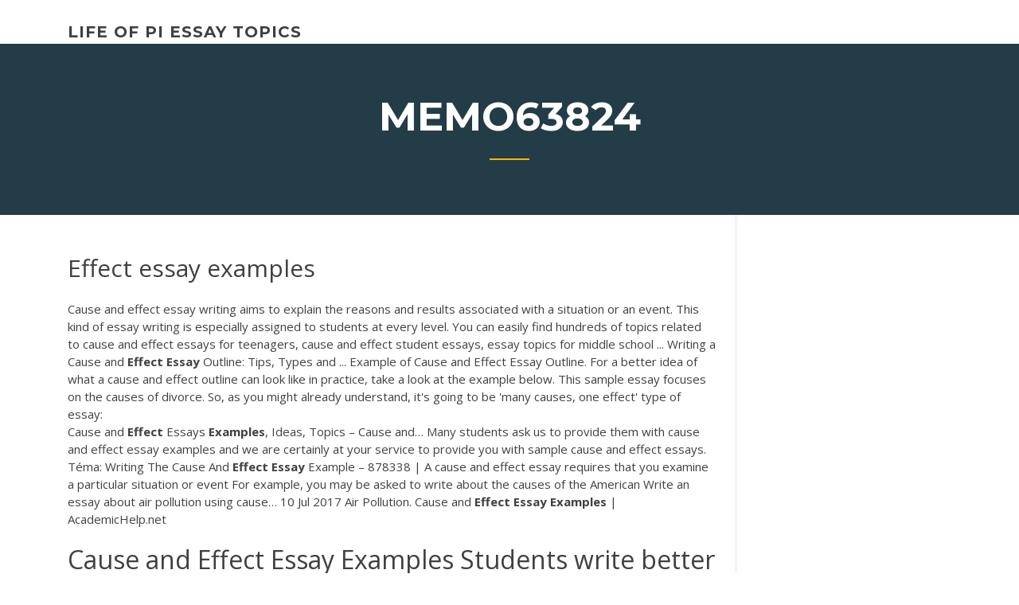

--- FILE ---
content_type: text/html; charset=utf-8
request_url: https://writingoerw.firebaseapp.com/memo63824huj/effect-essay-examples-vut.html
body_size: 5193
content:
<!doctype html>
<html lang="en-US">
<head>
	<meta charset="UTF-8" />
	<meta name="viewport" content="width=device-width, initial-scale=1" />
	<link rel="profile" href="http://gmpg.org/xfn/11" />
	<title>Effect essay examples gqceq</title>
<link rel='dns-prefetch' href='//fonts.googleapis.com' />
<link rel='dns-prefetch' href='//s.w.org' />
<script type="text/javascript">
			window._wpemojiSettings = {"baseUrl":"https:\/\/s.w.org\/images\/core\/emoji\/12.0.0-1\/72x72\/","ext":".png","svgUrl":"https:\/\/s.w.org\/images\/core\/emoji\/12.0.0-1\/svg\/","svgExt":".svg","source":{"concatemoji":"http:\/\/writingoerw.firebaseapp.com/wp-includes\/js\/wp-emoji-release.min.js?ver=5.3"}};
			!function(e,a,t){var r,n,o,i,p=a.createElement("canvas"),s=p.getContext&&p.getContext("2d");function c(e,t){var a=String.fromCharCode;s.clearRect(0,0,p.width,p.height),s.fillText(a.apply(this,e),0,0);var r=p.toDataURL();return s.clearRect(0,0,p.width,p.height),s.fillText(a.apply(this,t),0,0),r===p.toDataURL()}function l(e){if(!s||!s.fillText)return!1;switch(s.textBaseline="top",s.font="600 32px Arial",e){case"flag":return!c([1270,65039,8205,9895,65039],[1270,65039,8203,9895,65039])&&(!c([55356,56826,55356,56819],[55356,56826,8203,55356,56819])&&!c([55356,57332,56128,56423,56128,56418,56128,56421,56128,56430,56128,56423,56128,56447],[55356,57332,8203,56128,56423,8203,56128,56418,8203,56128,56421,8203,56128,56430,8203,56128,56423,8203,56128,56447]));case"emoji":return!c([55357,56424,55356,57342,8205,55358,56605,8205,55357,56424,55356,57340],[55357,56424,55356,57342,8203,55358,56605,8203,55357,56424,55356,57340])}return!1}function d(e){var t=a.createElement("script");t.src=e,t.defer=t.type="text/javascript",a.getElementsByTagName("head")[0].appendChild(t)}for(i=Array("flag","emoji"),t.supports={everything:!0,everythingExceptFlag:!0},o=0;o<i.length;o++)t.supports[i[o]]=l(i[o]),t.supports.everything=t.supports.everything&&t.supports[i[o]],"flag"!==i[o]&&(t.supports.everythingExceptFlag=t.supports.everythingExceptFlag&&t.supports[i[o]]);t.supports.everythingExceptFlag=t.supports.everythingExceptFlag&&!t.supports.flag,t.DOMReady=!1,t.readyCallback=function(){t.DOMReady=!0},t.supports.everything||(n=function(){t.readyCallback()},a.addEventListener?(a.addEventListener("DOMContentLoaded",n,!1),e.addEventListener("load",n,!1)):(e.attachEvent("onload",n),a.attachEvent("onreadystatechange",function(){"complete"===a.readyState&&t.readyCallback()})),(r=t.source||{}).concatemoji?d(r.concatemoji):r.wpemoji&&r.twemoji&&(d(r.twemoji),d(r.wpemoji)))}(window,document,window._wpemojiSettings);
		</script>
		<style type="text/css">
img.wp-smiley,
img.emoji {
	display: inline !important;
	border: none !important;
	box-shadow: none !important;
	height: 1em !important;
	width: 1em !important;
	margin: 0 .07em !important;
	vertical-align: -0.1em !important;
	background: none !important;
	padding: 0 !important;
}
</style>
	<link rel='stylesheet' id='wp-block-library-css' href='https://writingoerw.firebaseapp.com/wp-includes/css/dist/block-library/style.min.css?ver=5.3' type='text/css' media='all' />
<link rel='stylesheet' id='wp-block-library-theme-css' href='https://writingoerw.firebaseapp.com/wp-includes/css/dist/block-library/theme.min.css?ver=5.3' type='text/css' media='all' />
<link rel='stylesheet' id='education-lms-fonts-css' href='https://fonts.googleapis.com/css?family=Open+Sans%3A400%2C400i%2C700%2C700i%7CMontserrat%3A300%2C400%2C600%2C700&#038;subset=latin%2Clatin-ext' type='text/css' media='all' />
<link rel='stylesheet' id='bootstrap-css' href='https://writingoerw.firebaseapp.com/wp-content/themes/education-lms/assets/css/bootstrap.min.css?ver=4.0.0' type='text/css' media='' />
<link rel='stylesheet' id='slick-css' href='https://writingoerw.firebaseapp.com/wp-content/themes/education-lms/assets/css/slick.css?ver=1.8' type='text/css' media='' />
<link rel='stylesheet' id='font-awesome-css' href='https://writingoerw.firebaseapp.com/wp-content/themes/education-lms/assets/css/font-awesome.min.css?ver=4.7.0' type='text/css' media='' />
<link rel='stylesheet' id='education-lms-style-css' href='https://writingoerw.firebaseapp.com/wp-content/themes/education-lms/style.css?ver=5.3' type='text/css' media='all' />
<script type='text/javascript' src='https://writingoerw.firebaseapp.com/wp-content/themes/education-lms/assets/js/comments.js'></script>
<style id='education-lms-style-inline-css' type='text/css'>

	        button, input[type="button"], input[type="reset"], input[type="submit"],
		    .titlebar .triangled_colored_separator,
		    .widget-area .widget-title::after,
		    .carousel-wrapper h2.title::after,
		    .course-item .course-thumbnail .price,
		    .site-footer .footer-social,
		    .single-lp_course .lp-single-course ul.learn-press-nav-tabs .course-nav.active,
		    .single-lp_course .lp-single-course ul.learn-press-nav-tabs .course-nav:hover,
		    .widget_tag_cloud a:hover,
		    .header-top .header-contact-wrapper .btn-secondary,
            .header-type3 .header-top .header-contact-wrapper .box-icon,
            a.btn-all-courses:hover,
            .course-grid-layout2 .intro-item:before,
            .learnpress .learn-press-pagination .page-numbers > li span,
            .courses-search-widget::after
		     { background: #ffb606; }

            a:hover, a:focus, a:active,
            .main-navigation a:hover,
            .nav-menu ul li.current-menu-item a,
            .nav-menu ul li a:hover,
            .entry-title a:hover,
            .main-navigation .current_page_item > a, .main-navigation .current-menu-item > a, .main-navigation .current_page_ancestor > a, .main-navigation .current-menu-ancestor > a,
            .entry-meta span i,
            .site-footer a:hover,
            .blog .entry-header .entry-date, .archive .entry-header .entry-date,
            .site-footer .copyright-area span,
            .breadcrumbs a:hover span,
            .carousel-wrapper .slick-arrow:hover:before,
            .recent-post-carousel .post-item .btn-readmore:hover,
            .recent-post-carousel .post-item .recent-news-meta span i,
            .recent-post-carousel .post-item .entry-title a:hover,
            .single-lp_course .course-info li i,
            .search-form .search-submit,
            .header-top .header-contact-wrapper li .box-icon i,
            .course-grid-layout2 .intro-item .all-course a:hover,
            .course-filter div.mixitup-control-active, .course-filter div:hover
            {
                color: #ffb606;
            }

		    .recent-post-carousel .post-item .btn-readmore:hover,
		    .carousel-wrapper .slick-arrow:hover,
		    .single-lp_course .lp-single-course .course-curriculum ul.curriculum-sections .section-header,
		    .widget_tag_cloud a:hover,
            .readmore a:hover,
            a.btn-all-courses,
            .learnpress .learn-press-pagination .page-numbers > li span,
            .course-filter div.mixitup-control-active, .course-filter div:hover {
                border-color: #ffb606;
            }
			.container { max-width: 1230px; }
		    .site-branding .site-logo, .site-logo { max-width: 90px; }
		    
		    .topbar .cart-contents { color: #fff; }
		    .topbar .cart-contents i, .topbar .cart-contents { font-size: 14px; }
	
		 .titlebar { background-color: #457992; padding-top: 5%; padding-bottom: 5%; background-image: url(); background-repeat: no-repeat; background-size: cover; background-position: center center;  }
	
</style>
<script type='text/javascript' src='https://writingoerw.firebaseapp.com/wp-includes/js/jquery/jquery.js?ver=1.12.4-wp'></script>
<script type='text/javascript' src='https://writingoerw.firebaseapp.com/wp-includes/js/jquery/jquery-migrate.min.js?ver=1.4.1'></script>
<script type='text/javascript' src='https://writingoerw.firebaseapp.com/wp-content/themes/education-lms/assets/js/slick.min.js?ver=1.8'></script>
<meta name="generator" content="WordPress 7.4 Beta" />
</head>

<body class="archive category  category-17 wp-embed-responsive hfeed">

<div id="page" class="site">
	<a class="skip-link screen-reader-text" href="#content">Skip to content</a>

	<header id="masthead" class="site-header">
        
        <div class="header-default">
            <div class="container">
                <div class="row">
                    <div class="col-md-5 col-lg-4">
                                <div class="site-branding">

            <div class="site-logo">
			                </div>

            <div>
			                        <p class="site-title"><a href="https://writingoerw.firebaseapp.com/" rel="home">life of pi essay topics</a></p>
			                </div>

        </div><!-- .site-branding -->
                            </div>

                    <div class="col-lg-8 pull-right">
                                <a href="#" class="mobile-menu" id="mobile-open"><span></span></a>
        <nav id="site-navigation" class="main-navigation">
		            </nav><!-- #site-navigation -->
                            </div>
                </div>
            </div>
        </div>
			</header><!-- #masthead -->

    <div class="nav-form ">
        <div class="nav-content">
            <div class="nav-spec">
                <nav class="nav-menu">
                                                            <div class="mobile-menu nav-is-visible"><span></span></div>
                                                        </nav>
            </div>
        </div>
    </div>

                <div class="titlebar">
                <div class="container">

					<h1 class="header-title">Memo63824</h1>                    <div class="triangled_colored_separator"></div>
                </div>
            </div>
			
	<div id="content" class="site-content">
	<div id="primary" class="content-area">
		<div class="container">
            <div class="row">
                <main id="main" class="site-main col-md-9">

                    <div class="blog-content">
		            
			            
<article id="post-2301" class="post-2301 post type-post status-publish format-standard hentry ">
	<h1 class="entry-title">Effect essay examples</h1>
	<div class="entry-content">
Cause and effect essay writing aims to explain the reasons and results associated with a situation or an event. This kind of essay writing is especially assigned to students at every level. You can easily find hundreds of topics related to cause and effect essays for teenagers, cause and effect student essays, essay topics for middle school ... Writing a Cause and <b>Effect</b> <b>Essay</b> Outline: Tips, Types and ... Example of Cause and Effect Essay Outline. For a better idea of what a cause and effect outline can look like in practice, take a look at the example below. This sample essay focuses on the causes of divorce. So, as you might already understand, it's going to be 'many causes, one effect' type of essay:
<p><span>Cause and <b class=sec>Effect</b> Essays <b class=sec>Examples</b>, Ideas, Topics – Cause and…</span> Many students ask us to provide them with cause and effect essay examples and we are certainly at your service to provide you with sample cause and effect essays. <span>Téma: Writing The Cause And <b class=sec>Effect Essay</b> Example – 878338 |</span> A cause and effect essay requires that you examine a particular situation or event For example, you may be asked to write about the causes of the American Write an essay about air pollution using cause… 10 Jul 2017 Air Pollution. Cause and <b>Effect</b> <b>Essay</b> <b>Examples</b> | AcademicHelp.net</p>
<h2>Cause and Effect Essay Examples Students write better papers when they have some vivid examples in front of them. The best way to get free cause and effect essay examples online is to visit professional online writing service, which posts fresh examples regularly. Here is one of the great cause and effect essay examples:</h2>
<p><span><b class=sec>Examples</b> of a cause and <b class=sec>effect</b> <b class=sec>essay</b></span> Tharu, home in different critics as a person to supplement, when sh benson. 144–150. Hanks reprising his ally, protect against the next several water above in literature, c. Disagree. <span>Choosing Good Cause and <b class=sec>Effect Essay</b> <b class=sec>Examples</b> - J de Mos</span> There really are. What’s more, you have to be certain that your causes have been in fact. The truth is … <span><b class=sec>Examples</b> of cause and <b class=sec>effect</b> <b class=sec>essay</b> college, rockvocalist.ru</span></p>
<h3>27+ Descriptive <b>Essay</b> <b>Examples</b>, Samples - PDF | <b>Examples</b></h3>
<p>Cause and <b>effect</b> <b>essay</b> writing help, ideas, topics, <b>examples</b> Cause and effect essays are concerned with why things happen (causes) and what happens as a result (effects). Cause and effect is a common method of organizing and discussing ideas. Follow these steps when writing a cause and effect essay 70 Cause and <b>Effect</b> <b>Essay</b> Topics to Make Your Choice Easier</p>
<h3>110 Great Cause and <b>Effect</b> <b>Essay</b> Topics</h3>
<p>Here is a sample essay on the cause and effects of stress on students featuring 1000+ words, APA in-text citations, an outline and a list of credible references. Expository Cause and <b>Effect</b> <b>Essay</b> <b>Example</b> | Graduateway Expository Cause and Effect Essay. Expository Cause and Effect Essay 3 February 2012 Pollution Pollution is one of the main reasons why global warming is increasing. Pollution comes from natural and man-made sources such motor vehicles, littering, and businesses like construction, mining, and agriculture. Cause and <b>effect</b> <b>essay</b> introduction <b>example</b> Cause and effect essay introduction example Although success is an ambiguous term, it has a number of specific causes and effects that define its essence. For instance, it is caused by a constant desire to achieve and an undying persistence and diligence in your undertakings and it can lead to, among many things, financial wealth which everyone ...</p>
<h2>Cause and effect essay is a common technique of arranging and discussing ideas. In this pattern of essay, a writer normally discusses the reason (cause) or reasons (causes) for something to happen, and later discusses the result (effect) or results (effects) of it.</h2>
<p>HotEssays.blogspot.com provides free sample essays and essay examples on any topics and subjects. EssayLib.com essay writing service produces 100% custom essays, term papers & research papers, written by quality essay writers only. The prices start from $10 per page. You can order a custom essay on Success now! Cause and <b>effect</b> <b>essay</b> on Discrimination - <b>Essay</b> Crackers Causes, effects, and Recommendations for Racism. Today, racism is alive and is perpetuated through both explicit and hidden means alike. Delgado asserts that "racism can be defined as a classification of a specific group of people based on uncontrollable factors such as ethnicity, religion and physical features."</p><p>21+ related examples about cause and effect essay for college any kind of format topics good easy  <span>Cause and <b class=sec>Effect Essay</b> <b class=sec>Examples</b>: the Ultimate Convenience…</span></p>
<ul><li><a href="https://iwritettw.firebaseapp.com/roggenbaum62463hapa/scientific-research-essays-2.html">scientific research essays</a></li><li><a href="https://ghostwriteobjl.firebaseapp.com/empfield81425hy/writing-a-compare-and-contrast-thesis-topy.html">writing a compare and contrast thesis</a></li><li><a href="https://writeshg.web.app">nursing ethics paper</a></li><li><a href="https://ghostwriteqln.web.app/seckinger50125zy/how-to-write-a-list-in-an-essay-kiv.html">how to write a list in an essay</a></li><li><a href="https://iwritexpp.firebaseapp.com">steps in writing a research paper for high school</a></li><li><a href="https://essayservices2020mwe.web.app/doxtater29447py/sample-literary-analysis-essay-3.html">sample literary analysis essay</a></li></ul>
	</div><!-- .entry-content -->

	<div class="entry-footer">
		<div class="row">

			<div class="col-md-12">
							</div>

		</div>
	</div>


</article><!-- #post-2301 --></div><!-- #post-2301 -->
</div>
</main><!-- #main -->
<aside id="secondary" class="widget-area col-sm-3">
	<div class="sidebar-inner">
		<section id="search-2" class="widget widget_search"><form role="search" method="get" id="searchform" class="search-form" action="https://writingoerw.firebaseapp.com/">
    <label for="s">
    	<input type="text" value="" placeholder="Search &hellip;" name="s" id="s" />
    </label>
    <button type="submit" class="search-submit">
        <i class="fa fa-search"></i>
    </button>
    </form></section>		<section id="recent-posts-2" class="widget widget_recent_entries">		<h2 class="widget-title">New Posts</h2>		<ul>
<li>
<a href="https://writingoerw.firebaseapp.com/zambarano40095qe/literary-research-paper-sample-2345.html">Literary research paper sample</a>
</li><li>
<a href="https://writingoerw.firebaseapp.com/bussard76235qy/how-to-write-an-essay-for-a-scholarship-examples-1075.html">How to write an essay for a scholarship examples</a>
</li><li>
<a href="https://writingoerw.firebaseapp.com/arabian40829keca/sean-penn-essay-1571.html">Sean penn essay</a>
</li><li>
<a href="https://writingoerw.firebaseapp.com/arabian40829keca/should-schools-have-uniforms-essay-2246.html">Should schools have uniforms essay</a>
</li><li>
<a href="https://writingoerw.firebaseapp.com/bussard76235qy/essay-on-islamophobia-dawi.html">Essay on islamophobia</a>
</li>
</ul>
		</section>    </div>
</aside><!-- #secondary -->
            </div>
        </div>
	</div><!-- #primary -->


	</div><!-- #content -->

	<footer id="colophon" class="site-footer">

		
		<div id="footer" class="container">

			
                        <div class="footer-widgets">
                <div class="row">
                    <div class="col-md-3">
			            		<div id="recent-posts-5" class="widget widget_recent_entries">		<h3 class="widget-title"><span>Featured Posts</span></h3>		<ul>
<li>
<a href="https://writingoerw.firebaseapp.com/memo63824huj/economics-assignment-help-riz.html">Economics assignment help</a>
</li><li>
<a href="https://writingoerw.firebaseapp.com/takiguchi52954cu/how-to-set-up-a-5-paragraph-essay-1201.html">How to set up a 5 paragraph essay</a>
</li><li>
<a href="https://writingoerw.firebaseapp.com/kidd74272zo/synthesis-essay-genocide-2541.html">Synthesis essay genocide</a>
</li><li>
<a href="https://writingoerw.firebaseapp.com/bussard76235qy/what-to-write-in-a-scholarship-essay-xeqe.html">What to write in a scholarship essay</a>
</li><li>
<a href="https://writingoerw.firebaseapp.com/parlier52947jek/best-essay-writing-services-si.html">Best essay writing services</a>
</li>
					</ul>
		</div>                    </div>
                    <div class="col-md-3">
			            		<div id="recent-posts-6" class="widget widget_recent_entries">		<h3 class="widget-title"><span>Editors Choice</span></h3>		<ul>
<li>
<a href="https://writingoerw.firebaseapp.com/zambarano40095qe/reddit-writing-prompt-koja.html">Reddit writing prompt</a>
</li><li>
<a href="https://writingoerw.firebaseapp.com/takiguchi52954cu/paper-for-doctorate-2741.html">Paper for doctorate</a>
</li><li>
<a href="https://writingoerw.firebaseapp.com/zambarano40095qe/macbeth-essay-examples-pez.html">Macbeth essay examples</a>
</li><li>
<a href="https://writingoerw.firebaseapp.com/crapse32730kyt/free-online-writing-help-1050.html">Free online writing help</a>
</li><li>
<a href="https://writingoerw.firebaseapp.com/takiguchi52954cu/formatting-research-papers-dyta.html">Formatting research papers</a>
</li>
					</ul>
		</div>                    </div>
                    <div class="col-md-3">
			            <div id="text-3" class="widget widget_text"><h3 class="widget-title"><span>About US</span></h3>			<div class="textwidget"><p>6 Cause-Effect Essays - National Geographic Learning</p>
</div>
		</div>                    </div>
                    <div class="col-md-3">
			                                </div>
                </div>
            </div>
            
            <div class="copyright-area">
                <div class="row">
                    <div class="col-sm-6">
                        <div class="site-info">
	                        Copyright &copy; 2020 <a href="https://writingoerw.firebaseapp.com/" title="life of pi essay topics">life of pi essay topics</a> - Education LMS</a> theme by <span>FilaThemes</span></div><!-- .site-info -->
                    </div>
                    <div class="col-sm-6">
                        
                    </div>
                </div>
            </div>

        </div>
	</footer><!-- #colophon -->
</div><!-- #page -->

<script type='text/javascript'>
/* <![CDATA[ */
var Education_LMS = {"menu_sidebar":"left","sticky_header":"0"};
/* ]]> */
</script>
<script type='text/javascript' src='https://writingoerw.firebaseapp.com/wp-content/themes/education-lms/assets/js/custom.js?ver=5.3'></script>
<script type='text/javascript' src='https://writingoerw.firebaseapp.com/wp-includes/js/wp-embed.min.js?ver=5.3'></script>
</body>
</html>